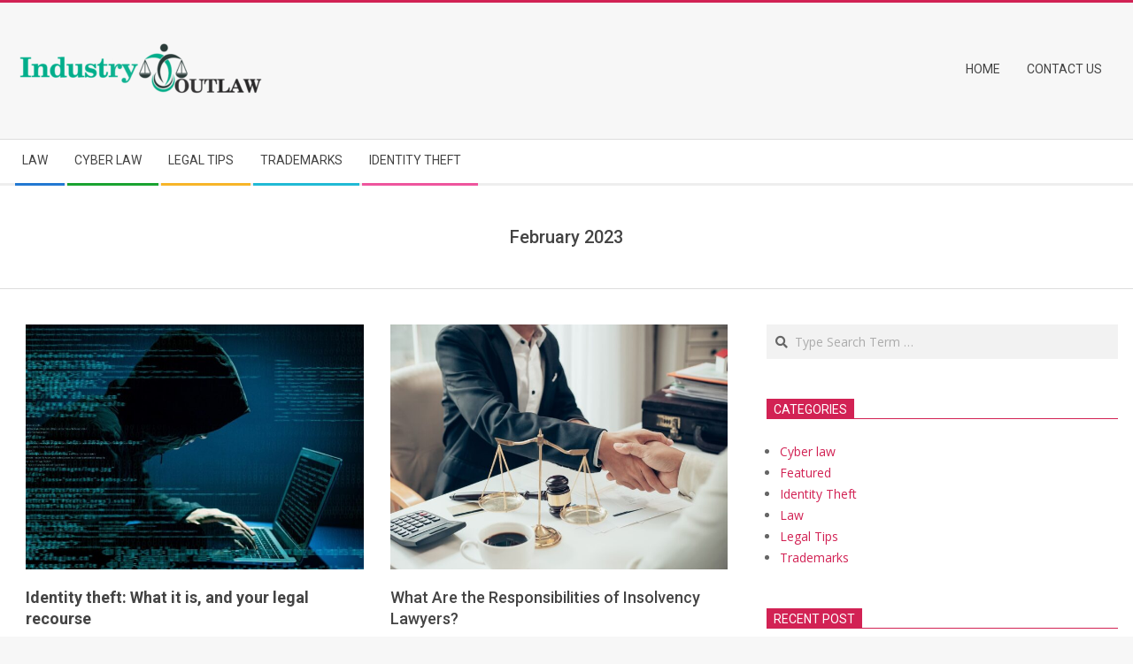

--- FILE ---
content_type: text/html; charset=UTF-8
request_url: https://industryoutlaw.com/2023/02/
body_size: 14520
content:
<!DOCTYPE html>
<html lang="en-US" class="no-js">

<head>
<meta charset="UTF-8" />
<title>February 2023 &#8211; Industry Outlaw</title>
<meta name='robots' content='max-image-preview:large' />
<meta name="viewport" content="width=device-width, initial-scale=1" />
<meta name="generator" content="Magazine Hoot 1.11.2" />
<link rel='dns-prefetch' href='//fonts.googleapis.com' />
<link rel="alternate" type="application/rss+xml" title="Industry Outlaw &raquo; Feed" href="https://industryoutlaw.com/feed/" />
<link rel="alternate" type="application/rss+xml" title="Industry Outlaw &raquo; Comments Feed" href="https://industryoutlaw.com/comments/feed/" />
<link rel="pingback" href="https://industryoutlaw.com/xmlrpc.php" />
<link rel="profile" href="http://gmpg.org/xfn/11" />
<link rel="preload" href="https://industryoutlaw.com/wp-content/themes/magazine-hoot/hybrid/extend/css/webfonts/fa-solid-900.woff2" as="font" crossorigin="anonymous">
<link rel="preload" href="https://industryoutlaw.com/wp-content/themes/magazine-hoot/hybrid/extend/css/webfonts/fa-regular-400.woff2" as="font" crossorigin="anonymous">
<link rel="preload" href="https://industryoutlaw.com/wp-content/themes/magazine-hoot/hybrid/extend/css/webfonts/fa-brands-400.woff2" as="font" crossorigin="anonymous">
<style id='wp-img-auto-sizes-contain-inline-css'>
img:is([sizes=auto i],[sizes^="auto," i]){contain-intrinsic-size:3000px 1500px}
/*# sourceURL=wp-img-auto-sizes-contain-inline-css */
</style>
<style id='wp-emoji-styles-inline-css'>

	img.wp-smiley, img.emoji {
		display: inline !important;
		border: none !important;
		box-shadow: none !important;
		height: 1em !important;
		width: 1em !important;
		margin: 0 0.07em !important;
		vertical-align: -0.1em !important;
		background: none !important;
		padding: 0 !important;
	}
/*# sourceURL=wp-emoji-styles-inline-css */
</style>
<style id='wp-block-library-inline-css'>
:root{--wp-block-synced-color:#7a00df;--wp-block-synced-color--rgb:122,0,223;--wp-bound-block-color:var(--wp-block-synced-color);--wp-editor-canvas-background:#ddd;--wp-admin-theme-color:#007cba;--wp-admin-theme-color--rgb:0,124,186;--wp-admin-theme-color-darker-10:#006ba1;--wp-admin-theme-color-darker-10--rgb:0,107,160.5;--wp-admin-theme-color-darker-20:#005a87;--wp-admin-theme-color-darker-20--rgb:0,90,135;--wp-admin-border-width-focus:2px}@media (min-resolution:192dpi){:root{--wp-admin-border-width-focus:1.5px}}.wp-element-button{cursor:pointer}:root .has-very-light-gray-background-color{background-color:#eee}:root .has-very-dark-gray-background-color{background-color:#313131}:root .has-very-light-gray-color{color:#eee}:root .has-very-dark-gray-color{color:#313131}:root .has-vivid-green-cyan-to-vivid-cyan-blue-gradient-background{background:linear-gradient(135deg,#00d084,#0693e3)}:root .has-purple-crush-gradient-background{background:linear-gradient(135deg,#34e2e4,#4721fb 50%,#ab1dfe)}:root .has-hazy-dawn-gradient-background{background:linear-gradient(135deg,#faaca8,#dad0ec)}:root .has-subdued-olive-gradient-background{background:linear-gradient(135deg,#fafae1,#67a671)}:root .has-atomic-cream-gradient-background{background:linear-gradient(135deg,#fdd79a,#004a59)}:root .has-nightshade-gradient-background{background:linear-gradient(135deg,#330968,#31cdcf)}:root .has-midnight-gradient-background{background:linear-gradient(135deg,#020381,#2874fc)}:root{--wp--preset--font-size--normal:16px;--wp--preset--font-size--huge:42px}.has-regular-font-size{font-size:1em}.has-larger-font-size{font-size:2.625em}.has-normal-font-size{font-size:var(--wp--preset--font-size--normal)}.has-huge-font-size{font-size:var(--wp--preset--font-size--huge)}.has-text-align-center{text-align:center}.has-text-align-left{text-align:left}.has-text-align-right{text-align:right}.has-fit-text{white-space:nowrap!important}#end-resizable-editor-section{display:none}.aligncenter{clear:both}.items-justified-left{justify-content:flex-start}.items-justified-center{justify-content:center}.items-justified-right{justify-content:flex-end}.items-justified-space-between{justify-content:space-between}.screen-reader-text{border:0;clip-path:inset(50%);height:1px;margin:-1px;overflow:hidden;padding:0;position:absolute;width:1px;word-wrap:normal!important}.screen-reader-text:focus{background-color:#ddd;clip-path:none;color:#444;display:block;font-size:1em;height:auto;left:5px;line-height:normal;padding:15px 23px 14px;text-decoration:none;top:5px;width:auto;z-index:100000}html :where(.has-border-color){border-style:solid}html :where([style*=border-top-color]){border-top-style:solid}html :where([style*=border-right-color]){border-right-style:solid}html :where([style*=border-bottom-color]){border-bottom-style:solid}html :where([style*=border-left-color]){border-left-style:solid}html :where([style*=border-width]){border-style:solid}html :where([style*=border-top-width]){border-top-style:solid}html :where([style*=border-right-width]){border-right-style:solid}html :where([style*=border-bottom-width]){border-bottom-style:solid}html :where([style*=border-left-width]){border-left-style:solid}html :where(img[class*=wp-image-]){height:auto;max-width:100%}:where(figure){margin:0 0 1em}html :where(.is-position-sticky){--wp-admin--admin-bar--position-offset:var(--wp-admin--admin-bar--height,0px)}@media screen and (max-width:600px){html :where(.is-position-sticky){--wp-admin--admin-bar--position-offset:0px}}

/*# sourceURL=wp-block-library-inline-css */
</style><style id='wp-block-paragraph-inline-css'>
.is-small-text{font-size:.875em}.is-regular-text{font-size:1em}.is-large-text{font-size:2.25em}.is-larger-text{font-size:3em}.has-drop-cap:not(:focus):first-letter{float:left;font-size:8.4em;font-style:normal;font-weight:100;line-height:.68;margin:.05em .1em 0 0;text-transform:uppercase}body.rtl .has-drop-cap:not(:focus):first-letter{float:none;margin-left:.1em}p.has-drop-cap.has-background{overflow:hidden}:root :where(p.has-background){padding:1.25em 2.375em}:where(p.has-text-color:not(.has-link-color)) a{color:inherit}p.has-text-align-left[style*="writing-mode:vertical-lr"],p.has-text-align-right[style*="writing-mode:vertical-rl"]{rotate:180deg}
/*# sourceURL=https://industryoutlaw.com/wp-includes/blocks/paragraph/style.min.css */
</style>
<style id='global-styles-inline-css'>
:root{--wp--preset--aspect-ratio--square: 1;--wp--preset--aspect-ratio--4-3: 4/3;--wp--preset--aspect-ratio--3-4: 3/4;--wp--preset--aspect-ratio--3-2: 3/2;--wp--preset--aspect-ratio--2-3: 2/3;--wp--preset--aspect-ratio--16-9: 16/9;--wp--preset--aspect-ratio--9-16: 9/16;--wp--preset--color--black: #000000;--wp--preset--color--cyan-bluish-gray: #abb8c3;--wp--preset--color--white: #ffffff;--wp--preset--color--pale-pink: #f78da7;--wp--preset--color--vivid-red: #cf2e2e;--wp--preset--color--luminous-vivid-orange: #ff6900;--wp--preset--color--luminous-vivid-amber: #fcb900;--wp--preset--color--light-green-cyan: #7bdcb5;--wp--preset--color--vivid-green-cyan: #00d084;--wp--preset--color--pale-cyan-blue: #8ed1fc;--wp--preset--color--vivid-cyan-blue: #0693e3;--wp--preset--color--vivid-purple: #9b51e0;--wp--preset--color--accent: #d22254;--wp--preset--color--accent-font: #ffffff;--wp--preset--gradient--vivid-cyan-blue-to-vivid-purple: linear-gradient(135deg,rgb(6,147,227) 0%,rgb(155,81,224) 100%);--wp--preset--gradient--light-green-cyan-to-vivid-green-cyan: linear-gradient(135deg,rgb(122,220,180) 0%,rgb(0,208,130) 100%);--wp--preset--gradient--luminous-vivid-amber-to-luminous-vivid-orange: linear-gradient(135deg,rgb(252,185,0) 0%,rgb(255,105,0) 100%);--wp--preset--gradient--luminous-vivid-orange-to-vivid-red: linear-gradient(135deg,rgb(255,105,0) 0%,rgb(207,46,46) 100%);--wp--preset--gradient--very-light-gray-to-cyan-bluish-gray: linear-gradient(135deg,rgb(238,238,238) 0%,rgb(169,184,195) 100%);--wp--preset--gradient--cool-to-warm-spectrum: linear-gradient(135deg,rgb(74,234,220) 0%,rgb(151,120,209) 20%,rgb(207,42,186) 40%,rgb(238,44,130) 60%,rgb(251,105,98) 80%,rgb(254,248,76) 100%);--wp--preset--gradient--blush-light-purple: linear-gradient(135deg,rgb(255,206,236) 0%,rgb(152,150,240) 100%);--wp--preset--gradient--blush-bordeaux: linear-gradient(135deg,rgb(254,205,165) 0%,rgb(254,45,45) 50%,rgb(107,0,62) 100%);--wp--preset--gradient--luminous-dusk: linear-gradient(135deg,rgb(255,203,112) 0%,rgb(199,81,192) 50%,rgb(65,88,208) 100%);--wp--preset--gradient--pale-ocean: linear-gradient(135deg,rgb(255,245,203) 0%,rgb(182,227,212) 50%,rgb(51,167,181) 100%);--wp--preset--gradient--electric-grass: linear-gradient(135deg,rgb(202,248,128) 0%,rgb(113,206,126) 100%);--wp--preset--gradient--midnight: linear-gradient(135deg,rgb(2,3,129) 0%,rgb(40,116,252) 100%);--wp--preset--font-size--small: 13px;--wp--preset--font-size--medium: 20px;--wp--preset--font-size--large: 36px;--wp--preset--font-size--x-large: 42px;--wp--preset--spacing--20: 0.44rem;--wp--preset--spacing--30: 0.67rem;--wp--preset--spacing--40: 1rem;--wp--preset--spacing--50: 1.5rem;--wp--preset--spacing--60: 2.25rem;--wp--preset--spacing--70: 3.38rem;--wp--preset--spacing--80: 5.06rem;--wp--preset--shadow--natural: 6px 6px 9px rgba(0, 0, 0, 0.2);--wp--preset--shadow--deep: 12px 12px 50px rgba(0, 0, 0, 0.4);--wp--preset--shadow--sharp: 6px 6px 0px rgba(0, 0, 0, 0.2);--wp--preset--shadow--outlined: 6px 6px 0px -3px rgb(255, 255, 255), 6px 6px rgb(0, 0, 0);--wp--preset--shadow--crisp: 6px 6px 0px rgb(0, 0, 0);}:where(.is-layout-flex){gap: 0.5em;}:where(.is-layout-grid){gap: 0.5em;}body .is-layout-flex{display: flex;}.is-layout-flex{flex-wrap: wrap;align-items: center;}.is-layout-flex > :is(*, div){margin: 0;}body .is-layout-grid{display: grid;}.is-layout-grid > :is(*, div){margin: 0;}:where(.wp-block-columns.is-layout-flex){gap: 2em;}:where(.wp-block-columns.is-layout-grid){gap: 2em;}:where(.wp-block-post-template.is-layout-flex){gap: 1.25em;}:where(.wp-block-post-template.is-layout-grid){gap: 1.25em;}.has-black-color{color: var(--wp--preset--color--black) !important;}.has-cyan-bluish-gray-color{color: var(--wp--preset--color--cyan-bluish-gray) !important;}.has-white-color{color: var(--wp--preset--color--white) !important;}.has-pale-pink-color{color: var(--wp--preset--color--pale-pink) !important;}.has-vivid-red-color{color: var(--wp--preset--color--vivid-red) !important;}.has-luminous-vivid-orange-color{color: var(--wp--preset--color--luminous-vivid-orange) !important;}.has-luminous-vivid-amber-color{color: var(--wp--preset--color--luminous-vivid-amber) !important;}.has-light-green-cyan-color{color: var(--wp--preset--color--light-green-cyan) !important;}.has-vivid-green-cyan-color{color: var(--wp--preset--color--vivid-green-cyan) !important;}.has-pale-cyan-blue-color{color: var(--wp--preset--color--pale-cyan-blue) !important;}.has-vivid-cyan-blue-color{color: var(--wp--preset--color--vivid-cyan-blue) !important;}.has-vivid-purple-color{color: var(--wp--preset--color--vivid-purple) !important;}.has-black-background-color{background-color: var(--wp--preset--color--black) !important;}.has-cyan-bluish-gray-background-color{background-color: var(--wp--preset--color--cyan-bluish-gray) !important;}.has-white-background-color{background-color: var(--wp--preset--color--white) !important;}.has-pale-pink-background-color{background-color: var(--wp--preset--color--pale-pink) !important;}.has-vivid-red-background-color{background-color: var(--wp--preset--color--vivid-red) !important;}.has-luminous-vivid-orange-background-color{background-color: var(--wp--preset--color--luminous-vivid-orange) !important;}.has-luminous-vivid-amber-background-color{background-color: var(--wp--preset--color--luminous-vivid-amber) !important;}.has-light-green-cyan-background-color{background-color: var(--wp--preset--color--light-green-cyan) !important;}.has-vivid-green-cyan-background-color{background-color: var(--wp--preset--color--vivid-green-cyan) !important;}.has-pale-cyan-blue-background-color{background-color: var(--wp--preset--color--pale-cyan-blue) !important;}.has-vivid-cyan-blue-background-color{background-color: var(--wp--preset--color--vivid-cyan-blue) !important;}.has-vivid-purple-background-color{background-color: var(--wp--preset--color--vivid-purple) !important;}.has-black-border-color{border-color: var(--wp--preset--color--black) !important;}.has-cyan-bluish-gray-border-color{border-color: var(--wp--preset--color--cyan-bluish-gray) !important;}.has-white-border-color{border-color: var(--wp--preset--color--white) !important;}.has-pale-pink-border-color{border-color: var(--wp--preset--color--pale-pink) !important;}.has-vivid-red-border-color{border-color: var(--wp--preset--color--vivid-red) !important;}.has-luminous-vivid-orange-border-color{border-color: var(--wp--preset--color--luminous-vivid-orange) !important;}.has-luminous-vivid-amber-border-color{border-color: var(--wp--preset--color--luminous-vivid-amber) !important;}.has-light-green-cyan-border-color{border-color: var(--wp--preset--color--light-green-cyan) !important;}.has-vivid-green-cyan-border-color{border-color: var(--wp--preset--color--vivid-green-cyan) !important;}.has-pale-cyan-blue-border-color{border-color: var(--wp--preset--color--pale-cyan-blue) !important;}.has-vivid-cyan-blue-border-color{border-color: var(--wp--preset--color--vivid-cyan-blue) !important;}.has-vivid-purple-border-color{border-color: var(--wp--preset--color--vivid-purple) !important;}.has-vivid-cyan-blue-to-vivid-purple-gradient-background{background: var(--wp--preset--gradient--vivid-cyan-blue-to-vivid-purple) !important;}.has-light-green-cyan-to-vivid-green-cyan-gradient-background{background: var(--wp--preset--gradient--light-green-cyan-to-vivid-green-cyan) !important;}.has-luminous-vivid-amber-to-luminous-vivid-orange-gradient-background{background: var(--wp--preset--gradient--luminous-vivid-amber-to-luminous-vivid-orange) !important;}.has-luminous-vivid-orange-to-vivid-red-gradient-background{background: var(--wp--preset--gradient--luminous-vivid-orange-to-vivid-red) !important;}.has-very-light-gray-to-cyan-bluish-gray-gradient-background{background: var(--wp--preset--gradient--very-light-gray-to-cyan-bluish-gray) !important;}.has-cool-to-warm-spectrum-gradient-background{background: var(--wp--preset--gradient--cool-to-warm-spectrum) !important;}.has-blush-light-purple-gradient-background{background: var(--wp--preset--gradient--blush-light-purple) !important;}.has-blush-bordeaux-gradient-background{background: var(--wp--preset--gradient--blush-bordeaux) !important;}.has-luminous-dusk-gradient-background{background: var(--wp--preset--gradient--luminous-dusk) !important;}.has-pale-ocean-gradient-background{background: var(--wp--preset--gradient--pale-ocean) !important;}.has-electric-grass-gradient-background{background: var(--wp--preset--gradient--electric-grass) !important;}.has-midnight-gradient-background{background: var(--wp--preset--gradient--midnight) !important;}.has-small-font-size{font-size: var(--wp--preset--font-size--small) !important;}.has-medium-font-size{font-size: var(--wp--preset--font-size--medium) !important;}.has-large-font-size{font-size: var(--wp--preset--font-size--large) !important;}.has-x-large-font-size{font-size: var(--wp--preset--font-size--x-large) !important;}
/*# sourceURL=global-styles-inline-css */
</style>

<style id='classic-theme-styles-inline-css'>
/*! This file is auto-generated */
.wp-block-button__link{color:#fff;background-color:#32373c;border-radius:9999px;box-shadow:none;text-decoration:none;padding:calc(.667em + 2px) calc(1.333em + 2px);font-size:1.125em}.wp-block-file__button{background:#32373c;color:#fff;text-decoration:none}
/*# sourceURL=/wp-includes/css/classic-themes.min.css */
</style>
<link rel='stylesheet' id='maghoot-google-fonts-css' href='https://fonts.googleapis.com/css2?family=Roboto:ital,wght@0,400;0,500;0,700&#038;family=Oswald:ital,wght@0,400&#038;family=Open%20Sans:ital,wght@0,300;0,400;0,500;0,600;0,700;0,800;1,400;1,700&#038;display=swap' media='all' />
<link rel='stylesheet' id='hybrid-gallery-css' href='https://industryoutlaw.com/wp-content/themes/magazine-hoot/hybrid/css/gallery.min.css?ver=4.0.0' media='all' />
<link rel='stylesheet' id='font-awesome-css' href='https://industryoutlaw.com/wp-content/themes/magazine-hoot/hybrid/extend/css/font-awesome.css?ver=5.15.4' media='all' />
<link rel='stylesheet' id='hybridextend-style-css' href='https://industryoutlaw.com/wp-content/themes/magazine-hoot/style.css?ver=1.11.2' media='all' />
<link rel='stylesheet' id='maghoot-wpblocks-css' href='https://industryoutlaw.com/wp-content/themes/magazine-hoot/include/blocks/wpblocks.css?ver=1.11.2' media='all' />
<style id='maghoot-wpblocks-inline-css'>
.hgrid {
	max-width: 1380px;
} 
a,.widget .view-all a:hover {
	color: #d22254;
} 
a:hover {
	color: #9d193f;
} 
.accent-typo,.cat-label {
	background: #d22254;
	color: #ffffff;
} 
.cat-typo-3 {
	background: #2279d2;
	color: #ffffff;
	border-color: #2279d2;
} 
.cat-typo-1 {
	background: #1aa331;
	color: #ffffff;
	border-color: #1aa331;
} 
.cat-typo-6 {
	background: #f7b528;
	color: #ffffff;
	border-color: #f7b528;
} 
.cat-typo-2 {
	background: #21bad5;
	color: #ffffff;
	border-color: #21bad5;
} 
.cat-typo-4 {
	background: #ee559d;
	color: #ffffff;
	border-color: #ee559d;
} 
.cat-typo-5 {
	background: #bcba08;
	color: #ffffff;
	border-color: #bcba08;
} 
.invert-typo {
	color: #ffffff;
} 
.enforce-typo {
	background: #ffffff;
} 
body.wordpress input[type="submit"], body.wordpress #submit, body.wordpress .button,.wc-block-components-button, .woocommerce #respond input#submit.alt, .woocommerce a.button.alt, .woocommerce button.button.alt, .woocommerce input.button.alt {
	background: #d22254;
	color: #ffffff;
} 
body.wordpress input[type="submit"]:hover, body.wordpress #submit:hover, body.wordpress .button:hover, body.wordpress input[type="submit"]:focus, body.wordpress #submit:focus, body.wordpress .button:focus,.wc-block-components-button:hover, .woocommerce #respond input#submit.alt:hover, .woocommerce a.button.alt:hover, .woocommerce button.button.alt:hover, .woocommerce input.button.alt {
	background: #9d193f;
	color: #ffffff;
} 
h1, h2, h3, h4, h5, h6, .title, .titlefont {
	text-transform: none;
} 
body {
	background-color: #f7f7f7;
	border-color: #d22254;
} 
#topbar, #main.main, #header-supplementary,.sub-footer {
	background: #ffffff;
} 
#site-title {
	text-transform: uppercase;
} 
.site-logo-with-icon #site-title i {
	font-size: 50px;
} 
.site-logo-mixed-image img {
	max-width: 200px;
} 
.site-title-line b, .site-title-line em, .site-title-line strong {
	color: #d22254;
} 
.menu-items > li.current-menu-item:not(.nohighlight) > a, .menu-items > li.current-menu-ancestor > a, .menu-items > li:hover > a,.sf-menu ul li:hover > a, .sf-menu ul li.current-menu-ancestor > a, .sf-menu ul li.current-menu-item:not(.nohighlight) > a {
	color: #d22254;
} 
.menu-highlight > li:nth-of-type(1) {
	color: #2279d2;
	border-color: #2279d2;
} 
.menu-highlight > li:nth-of-type(2) {
	color: #1aa331;
	border-color: #1aa331;
} 
.menu-highlight > li:nth-of-type(3) {
	color: #f7b528;
	border-color: #f7b528;
} 
.menu-highlight > li:nth-of-type(4) {
	color: #21bad5;
	border-color: #21bad5;
} 
.menu-highlight > li:nth-of-type(5) {
	color: #ee559d;
	border-color: #ee559d;
} 
.entry-footer .entry-byline {
	color: #d22254;
} 
.more-link {
	border-color: #d22254;
	color: #d22254;
} 
.more-link a {
	background: #d22254;
	color: #ffffff;
} 
.more-link a:hover {
	background: #9d193f;
	color: #ffffff;
} 
.lSSlideOuter .lSPager.lSpg > li:hover a, .lSSlideOuter .lSPager.lSpg > li.active a {
	background-color: #d22254;
} 
.frontpage-area.module-bg-accent {
	background-color: #d22254;
} 
.widget-title > span.accent-typo {
	border-color: #d22254;
} 
.content-block-style3 .content-block-icon {
	background: #ffffff;
} 
.content-block-icon i {
	color: #d22254;
} 
.icon-style-circle, .icon-style-square {
	border-color: #d22254;
} 
.content-block-column .more-link a {
	color: #d22254;
} 
.content-block-column .more-link a:hover {
	color: #ffffff;
} 
#infinite-handle span,.lrm-form a.button, .lrm-form button, .lrm-form button[type=submit], .lrm-form #buddypress input[type=submit], .lrm-form input[type=submit] {
	background: #d22254;
	color: #ffffff;
} 
.woocommerce nav.woocommerce-pagination ul li a:focus, .woocommerce nav.woocommerce-pagination ul li a:hover {
	color: #9d193f;
} 
:root .has-accent-color,.is-style-outline>.wp-block-button__link:not(.has-text-color), .wp-block-button__link.is-style-outline:not(.has-text-color) {
	color: #d22254;
} 
:root .has-accent-background-color,.wp-block-button__link,.wp-block-button__link:hover,.wp-block-search__button,.wp-block-search__button:hover, .wp-block-file__button,.wp-block-file__button:hover {
	background: #d22254;
} 
:root .has-accent-font-color,.wp-block-button__link,.wp-block-button__link:hover,.wp-block-search__button,.wp-block-search__button:hover, .wp-block-file__button,.wp-block-file__button:hover {
	color: #ffffff;
} 
:root .has-accent-font-background-color {
	background: #ffffff;
}
/*# sourceURL=maghoot-wpblocks-inline-css */
</style>
<script src="https://industryoutlaw.com/wp-includes/js/jquery/jquery.min.js?ver=3.7.1" id="jquery-core-js"></script>
<script src="https://industryoutlaw.com/wp-includes/js/jquery/jquery-migrate.min.js?ver=3.4.1" id="jquery-migrate-js"></script>
<script src="https://industryoutlaw.com/wp-content/themes/magazine-hoot/js/modernizr.custom.js?ver=2.8.3" id="maghoot-modernizr-js"></script>
<link rel="https://api.w.org/" href="https://industryoutlaw.com/wp-json/" /><link rel="EditURI" type="application/rsd+xml" title="RSD" href="https://industryoutlaw.com/xmlrpc.php?rsd" />
<meta name="generator" content="WordPress 6.9" />
<link rel="icon" href="https://industryoutlaw.com/wp-content/uploads/2021/09/cropped-industry-outlaw-F-32x32.png" sizes="32x32" />
<link rel="icon" href="https://industryoutlaw.com/wp-content/uploads/2021/09/cropped-industry-outlaw-F-192x192.png" sizes="192x192" />
<link rel="apple-touch-icon" href="https://industryoutlaw.com/wp-content/uploads/2021/09/cropped-industry-outlaw-F-180x180.png" />
<meta name="msapplication-TileImage" content="https://industryoutlaw.com/wp-content/uploads/2021/09/cropped-industry-outlaw-F-270x270.png" />
</head>

<body class="wordpress ltr en en-us parent-theme y2026 m01 d19 h09 monday logged-out wp-custom-logo plural archive date month magazine-hoot" dir="ltr" itemscope="itemscope" itemtype="https://schema.org/Blog">

	
	<a href="#main" class="screen-reader-text">Skip to content</a>

	
	<div id="page-wrapper" class=" site-stretch page-wrapper sitewrap-wide-right sidebarsN sidebars1 maghoot-cf7-style maghoot-mapp-style maghoot-jetpack-style">

		
		<header id="header" class="site-header header-layout-primary-menu header-layout-secondary-bottom tablemenu" role="banner" itemscope="itemscope" itemtype="https://schema.org/WPHeader">

			
			<div id="header-primary" class=" header-part header-primary-menu">
				<div class="hgrid">
					<div class="table hgrid-span-12">
							<div id="branding" class="site-branding branding table-cell-mid">
		<div id="site-logo" class="site-logo-image">
			<div id="site-logo-image" ><div id="site-title" class="site-title" itemprop="headline"><a href="https://industryoutlaw.com/" class="custom-logo-link" rel="home"><img width="284" height="84" src="https://industryoutlaw.com/wp-content/uploads/2021/09/cropped-industry-outlaw-e1630511212526.png" class="custom-logo" alt="Industry Outlaw" decoding="async" /></a><div style="clip: rect(1px, 1px, 1px, 1px); clip-path: inset(50%); height: 1px; width: 1px; margin: -1px; overflow: hidden; position: absolute !important;">Industry Outlaw</div></div></div>		</div>
	</div><!-- #branding -->
	<div id="header-aside" class=" header-aside table-cell-mid  header-aside-menu">	<div class="screen-reader-text">Primary Navigation Menu</div>
	<nav id="menu-primary" class="menu menu-primary nav-menu mobilemenu-fixed mobilesubmenu-click" role="navigation" itemscope="itemscope" itemtype="https://schema.org/SiteNavigationElement">
		<a class="menu-toggle" href="#"><span class="menu-toggle-text">Menu</span><i class="fas fa-bars"></i></a>

		<ul id="menu-primary-items" class="menu-items sf-menu menu"><li id="menu-item-103" class="menu-item menu-item-type-custom menu-item-object-custom menu-item-home menu-item-103"><a href="https://industryoutlaw.com/"><span class="menu-title">Home</span></a></li>
<li id="menu-item-104" class="menu-item menu-item-type-post_type menu-item-object-page menu-item-104"><a href="https://industryoutlaw.com/contact-us/"><span class="menu-title">Contact Us</span></a></li>
</ul>
	</nav><!-- #menu-primary -->
	</div>					</div>
				</div>
			</div>

					<div id="header-supplementary" class=" header-part header-supplementary-bottom header-supplementary-left  menu-side-none">
			<div class="hgrid">
				<div class="hgrid-span-12">
					<div class="menu-nav-box">	<div class="screen-reader-text">Secondary Navigation Menu</div>
	<nav id="menu-secondary" class="menu menu-secondary nav-menu mobilemenu-fixed mobilesubmenu-click" role="navigation" itemscope="itemscope" itemtype="https://schema.org/SiteNavigationElement">
		<a class="menu-toggle" href="#"><span class="menu-toggle-text">Menu</span><i class="fas fa-bars"></i></a>

		<ul id="menu-secondary-items" class="menu-items sf-menu menu menu-highlight"><li id="menu-item-98" class="menu-item menu-item-type-taxonomy menu-item-object-category menu-item-98"><a href="https://industryoutlaw.com/category/law/"><span class="menu-title">Law</span></a></li>
<li id="menu-item-99" class="menu-item menu-item-type-taxonomy menu-item-object-category menu-item-99"><a href="https://industryoutlaw.com/category/cyber-law/"><span class="menu-title">Cyber law</span></a></li>
<li id="menu-item-100" class="menu-item menu-item-type-taxonomy menu-item-object-category menu-item-100"><a href="https://industryoutlaw.com/category/legal-tips/"><span class="menu-title">Legal Tips</span></a></li>
<li id="menu-item-101" class="menu-item menu-item-type-taxonomy menu-item-object-category menu-item-101"><a href="https://industryoutlaw.com/category/trademarks/"><span class="menu-title">Trademarks</span></a></li>
<li id="menu-item-102" class="menu-item menu-item-type-taxonomy menu-item-object-category menu-item-102"><a href="https://industryoutlaw.com/category/identity-theft/"><span class="menu-title">Identity Theft</span></a></li>
</ul>
	</nav><!-- #menu-secondary -->
	</div>				</div>
			</div>
		</div>
		
		</header><!-- #header -->

		
		<div id="main" class=" main">
			

		<div id="loop-meta" class=" loop-meta-wrap pageheader-bg-default">
			<div class="hgrid">

				<div class=" loop-meta archive-header  hgrid-span-12" itemscope="itemscope" itemtype="https://schema.org/WebPageElement">

					
					<h1 class=" loop-title entry-title archive-title" itemprop="headline">February 2023</h1>

					
				</div><!-- .loop-meta -->

			</div>
		</div>

	
<div class="hgrid main-content-grid">

	
	<main id="content" class="content  hgrid-span-8 has-sidebar layout-wide-right " role="main">

		
			<div id="content-wrap">

				<div id="archive-wrap" class="archive-wrap">
<article id="post-490" class="entry author-kim-guffey post-490 post type-post status-publish format-standard has-post-thumbnail category-featured  archive-block archive-block2 hcolumn-1-2" itemscope="itemscope" itemtype="https://schema.org/BlogPosting" itemprop="blogPost">

	<div class="entry-grid hgrid">

		<div itemprop="image" itemscope itemtype="https://schema.org/ImageObject" class="entry-featured-img-wrap"><meta itemprop="url" content="https://industryoutlaw.com/wp-content/uploads/2023/02/image1-2023-02-23T083430.082-690x500.jpg"><meta itemprop="width" content="690"><meta itemprop="height" content="500"><a href="https://industryoutlaw.com/identity-theft-what-it-is-and-your-legal-recourse/" class="entry-featured-img-link"><img width="690" height="500" src="https://industryoutlaw.com/wp-content/uploads/2023/02/image1-2023-02-23T083430.082-690x500.jpg" class="attachment-hoot-large-thumb  entry-content-featured-img entry-grid-featured-img wp-post-image" alt="" itemscope="" decoding="async" fetchpriority="high" itemprop="image" /></a></div>
		<div class="entry-grid-content">

			<header class="entry-header">
				<h2 class="entry-title" itemprop="headline"><a href="https://industryoutlaw.com/identity-theft-what-it-is-and-your-legal-recourse/" rel="bookmark" itemprop="url"><strong>Identity theft: What it is, and your legal recourse</strong></a></h2>			</header><!-- .entry-header -->

			
			<div class="screen-reader-text" itemprop="datePublished" itemtype="https://schema.org/Date">2023-02-23</div>
			<div class="entry-byline"> <div class="entry-byline-block entry-byline-author"> <span class="entry-byline-label">By:</span> <span class="entry-author" itemprop="author" itemscope="itemscope" itemtype="https://schema.org/Person"><a href="https://industryoutlaw.com/author/kim-guffey/" title="Posts by Kim Guffey" rel="author" class="url fn n" itemprop="url"><span itemprop="name">Kim Guffey</span></a></span> </div> <div class="entry-byline-block entry-byline-date"> <span class="entry-byline-label">On:</span> <time class="entry-published updated" datetime="2023-02-23T16:34:47+00:00" itemprop="datePublished" title="Thursday, February 23, 2023, 4:34 pm">February 23, 2023</time> </div> <div class="entry-byline-block entry-byline-cats"> <span class="entry-byline-label">In:</span> <a href="https://industryoutlaw.com/category/featured/" rel="category tag">Featured</a> </div><span class="entry-publisher" itemprop="publisher" itemscope="itemscope" itemtype="https://schema.org/Organization"><meta itemprop="name" content="Industry Outlaw"><span itemprop="logo" itemscope itemtype="https://schema.org/ImageObject"><meta itemprop="url" content="https://industryoutlaw.com/wp-content/uploads/2021/09/cropped-industry-outlaw-e1630511212526.png"><meta itemprop="width" content="284"><meta itemprop="height" content="84"></span></span></div><!-- .entry-byline -->
			<div class="entry-summary" itemprop="description"><p>Identity theft is the highest form of crime in the US. Statistics released in 2021 by the Federal Trade Commission (FTC) show identity theft at the top of the list, with 1,434,695 reported cases, with an increase of 19% since 2020.&nbsp; Identity theft happens when someone’s personal identity is stolen<span class="more-link"><a href="https://industryoutlaw.com/identity-theft-what-it-is-and-your-legal-recourse/">Read More &rarr;</a></span></p>
</div>
		</div><!-- .entry-grid-content -->

	</div><!-- .entry-grid -->

</article><!-- .entry -->
<article id="post-487" class="entry author-admin post-487 post type-post status-publish format-standard has-post-thumbnail category-law  archive-block archive-block2 hcolumn-1-2" itemscope="itemscope" itemtype="https://schema.org/BlogPosting" itemprop="blogPost">

	<div class="entry-grid hgrid">

		<div itemprop="image" itemscope itemtype="https://schema.org/ImageObject" class="entry-featured-img-wrap"><meta itemprop="url" content="https://industryoutlaw.com/wp-content/uploads/2022/07/c-690x500.jpg"><meta itemprop="width" content="690"><meta itemprop="height" content="500"><a href="https://industryoutlaw.com/what-are-the-responsibilities-of-insolvency-lawyers/" class="entry-featured-img-link"><img width="690" height="500" src="https://industryoutlaw.com/wp-content/uploads/2022/07/c-690x500.jpg" class="attachment-hoot-large-thumb  entry-content-featured-img entry-grid-featured-img wp-post-image" alt="" itemscope="" decoding="async" itemprop="image" /></a></div>
		<div class="entry-grid-content">

			<header class="entry-header">
				<h2 class="entry-title" itemprop="headline"><a href="https://industryoutlaw.com/what-are-the-responsibilities-of-insolvency-lawyers/" rel="bookmark" itemprop="url">What Are the Responsibilities of Insolvency Lawyers?</a></h2>			</header><!-- .entry-header -->

			
			<div class="screen-reader-text" itemprop="datePublished" itemtype="https://schema.org/Date">2023-02-22</div>
			<div class="entry-byline"> <div class="entry-byline-block entry-byline-author"> <span class="entry-byline-label">By:</span> <span class="entry-author" itemprop="author" itemscope="itemscope" itemtype="https://schema.org/Person"><a href="https://industryoutlaw.com/author/admin/" title="Posts by Ann" rel="author" class="url fn n" itemprop="url"><span itemprop="name">Ann</span></a></span> </div> <div class="entry-byline-block entry-byline-date"> <span class="entry-byline-label">On:</span> <time class="entry-published updated" datetime="2023-02-22T15:58:48+00:00" itemprop="datePublished" title="Wednesday, February 22, 2023, 3:58 pm">February 22, 2023</time> </div> <div class="entry-byline-block entry-byline-cats"> <span class="entry-byline-label">In:</span> <a href="https://industryoutlaw.com/category/law/" rel="category tag">Law</a> </div><span class="entry-publisher" itemprop="publisher" itemscope="itemscope" itemtype="https://schema.org/Organization"><meta itemprop="name" content="Industry Outlaw"><span itemprop="logo" itemscope itemtype="https://schema.org/ImageObject"><meta itemprop="url" content="https://industryoutlaw.com/wp-content/uploads/2021/09/cropped-industry-outlaw-e1630511212526.png"><meta itemprop="width" content="284"><meta itemprop="height" content="84"></span></span></div><!-- .entry-byline -->
			<div class="entry-summary" itemprop="description"><p>Insolvency lawyers are a sort of attorney that specialises in bankruptcy and other financial reorganisations. They assist firms and people with debt restructuring who are experiencing financial issues. Insolvency attorneys assist their clients in negotiating with creditors, establishing payment arrangements, and filing for bankruptcy. In addition, they advise their customers<span class="more-link"><a href="https://industryoutlaw.com/what-are-the-responsibilities-of-insolvency-lawyers/">Read More &rarr;</a></span></p>
</div>
		</div><!-- .entry-grid-content -->

	</div><!-- .entry-grid -->

</article><!-- .entry -->
<article id="post-483" class="entry author-kim-guffey post-483 post type-post status-publish format-standard has-post-thumbnail category-law  archive-block archive-block2 hcolumn-1-2" itemscope="itemscope" itemtype="https://schema.org/BlogPosting" itemprop="blogPost">

	<div class="entry-grid hgrid">

		<div itemprop="image" itemscope itemtype="https://schema.org/ImageObject" class="entry-featured-img-wrap"><meta itemprop="url" content="https://industryoutlaw.com/wp-content/uploads/2023/02/construction-worker-690x500.jpg"><meta itemprop="width" content="690"><meta itemprop="height" content="500"><a href="https://industryoutlaw.com/your-guide-to-construction-accident-lawyers-in-new-york-city/" class="entry-featured-img-link"><img width="690" height="500" src="https://industryoutlaw.com/wp-content/uploads/2023/02/construction-worker-690x500.jpg" class="attachment-hoot-large-thumb  entry-content-featured-img entry-grid-featured-img wp-post-image" alt="" itemscope="" decoding="async" itemprop="image" /></a></div>
		<div class="entry-grid-content">

			<header class="entry-header">
				<h2 class="entry-title" itemprop="headline"><a href="https://industryoutlaw.com/your-guide-to-construction-accident-lawyers-in-new-york-city/" rel="bookmark" itemprop="url">Your Guide to Construction Accident Lawyers in New York City</a></h2>			</header><!-- .entry-header -->

			
			<div class="screen-reader-text" itemprop="datePublished" itemtype="https://schema.org/Date">2023-02-18</div>
			<div class="entry-byline"> <div class="entry-byline-block entry-byline-author"> <span class="entry-byline-label">By:</span> <span class="entry-author" itemprop="author" itemscope="itemscope" itemtype="https://schema.org/Person"><a href="https://industryoutlaw.com/author/kim-guffey/" title="Posts by Kim Guffey" rel="author" class="url fn n" itemprop="url"><span itemprop="name">Kim Guffey</span></a></span> </div> <div class="entry-byline-block entry-byline-date"> <span class="entry-byline-label">On:</span> <time class="entry-published updated" datetime="2023-02-18T13:52:33+00:00" itemprop="datePublished" title="Saturday, February 18, 2023, 1:52 pm">February 18, 2023</time> </div> <div class="entry-byline-block entry-byline-cats"> <span class="entry-byline-label">In:</span> <a href="https://industryoutlaw.com/category/law/" rel="category tag">Law</a> </div><span class="entry-publisher" itemprop="publisher" itemscope="itemscope" itemtype="https://schema.org/Organization"><meta itemprop="name" content="Industry Outlaw"><span itemprop="logo" itemscope itemtype="https://schema.org/ImageObject"><meta itemprop="url" content="https://industryoutlaw.com/wp-content/uploads/2021/09/cropped-industry-outlaw-e1630511212526.png"><meta itemprop="width" content="284"><meta itemprop="height" content="84"></span></span></div><!-- .entry-byline -->
			<div class="entry-summary" itemprop="description"><p>Construction sites are often busy and complex, with multiple workers and machinery. Unfortunately, accidents can and do happen, even with safety measures. Suppose you or a loved one have been involved in a construction accident in New York City. In that case, it is essential to seek the help of<span class="more-link"><a href="https://industryoutlaw.com/your-guide-to-construction-accident-lawyers-in-new-york-city/">Read More &rarr;</a></span></p>
</div>
		</div><!-- .entry-grid-content -->

	</div><!-- .entry-grid -->

</article><!-- .entry -->
<article id="post-476" class="entry author-carol-swink post-476 post type-post status-publish format-standard has-post-thumbnail category-law  archive-block archive-block2 hcolumn-1-2" itemscope="itemscope" itemtype="https://schema.org/BlogPosting" itemprop="blogPost">

	<div class="entry-grid hgrid">

		<div itemprop="image" itemscope itemtype="https://schema.org/ImageObject" class="entry-featured-img-wrap"><meta itemprop="url" content="https://industryoutlaw.com/wp-content/uploads/2023/02/You-Should-Be-Aware-Of-THIS-Regarding-Spousal-Support-And-Alimony-690x500.jpg"><meta itemprop="width" content="690"><meta itemprop="height" content="500"><a href="https://industryoutlaw.com/you-should-be-aware-of-this-regarding-spousal-support-and-alimony/" class="entry-featured-img-link"><img width="690" height="500" src="https://industryoutlaw.com/wp-content/uploads/2023/02/You-Should-Be-Aware-Of-THIS-Regarding-Spousal-Support-And-Alimony-690x500.jpg" class="attachment-hoot-large-thumb  entry-content-featured-img entry-grid-featured-img wp-post-image" alt="" itemscope="" decoding="async" loading="lazy" itemprop="image" /></a></div>
		<div class="entry-grid-content">

			<header class="entry-header">
				<h2 class="entry-title" itemprop="headline"><a href="https://industryoutlaw.com/you-should-be-aware-of-this-regarding-spousal-support-and-alimony/" rel="bookmark" itemprop="url">You Should Be Aware Of THIS Regarding Spousal Support And Alimony!</a></h2>			</header><!-- .entry-header -->

			
			<div class="screen-reader-text" itemprop="datePublished" itemtype="https://schema.org/Date">2023-02-09</div>
			<div class="entry-byline"> <div class="entry-byline-block entry-byline-author"> <span class="entry-byline-label">By:</span> <span class="entry-author" itemprop="author" itemscope="itemscope" itemtype="https://schema.org/Person"><a href="https://industryoutlaw.com/author/carol-swink/" title="Posts by Carol Swink" rel="author" class="url fn n" itemprop="url"><span itemprop="name">Carol Swink</span></a></span> </div> <div class="entry-byline-block entry-byline-date"> <span class="entry-byline-label">On:</span> <time class="entry-published updated" datetime="2023-02-09T08:15:59+00:00" itemprop="datePublished" title="Thursday, February 9, 2023, 8:15 am">February 9, 2023</time> </div> <div class="entry-byline-block entry-byline-cats"> <span class="entry-byline-label">In:</span> <a href="https://industryoutlaw.com/category/law/" rel="category tag">Law</a> </div><span class="entry-publisher" itemprop="publisher" itemscope="itemscope" itemtype="https://schema.org/Organization"><meta itemprop="name" content="Industry Outlaw"><span itemprop="logo" itemscope itemtype="https://schema.org/ImageObject"><meta itemprop="url" content="https://industryoutlaw.com/wp-content/uploads/2021/09/cropped-industry-outlaw-e1630511212526.png"><meta itemprop="width" content="284"><meta itemprop="height" content="84"></span></span></div><!-- .entry-byline -->
			<div class="entry-summary" itemprop="description"><p>Spousal support &amp; alimony spark a lot of confusion! While this term is widely used, not many people know its exact meaning. When a married couple gets divorced, alimony is awarded to one of the former spouses based on the agreement between the couple or a decision taken by the<span class="more-link"><a href="https://industryoutlaw.com/you-should-be-aware-of-this-regarding-spousal-support-and-alimony/">Read More &rarr;</a></span></p>
</div>
		</div><!-- .entry-grid-content -->

	</div><!-- .entry-grid -->

</article><!-- .entry -->
<article id="post-473" class="entry author-mittie-vierra post-473 post type-post status-publish format-standard has-post-thumbnail category-law  archive-block archive-block2 hcolumn-1-2" itemscope="itemscope" itemtype="https://schema.org/BlogPosting" itemprop="blogPost">

	<div class="entry-grid hgrid">

		<div itemprop="image" itemscope itemtype="https://schema.org/ImageObject" class="entry-featured-img-wrap"><meta itemprop="url" content="https://industryoutlaw.com/wp-content/uploads/2023/02/Tips-For-Hiring-Real-Estate-Law-Attorney-690x500.jpg"><meta itemprop="width" content="690"><meta itemprop="height" content="500"><a href="https://industryoutlaw.com/tips-for-hiring-real-estate-law-attorney/" class="entry-featured-img-link"><img width="690" height="500" src="https://industryoutlaw.com/wp-content/uploads/2023/02/Tips-For-Hiring-Real-Estate-Law-Attorney-690x500.jpg" class="attachment-hoot-large-thumb  entry-content-featured-img entry-grid-featured-img wp-post-image" alt="" itemscope="" decoding="async" loading="lazy" itemprop="image" /></a></div>
		<div class="entry-grid-content">

			<header class="entry-header">
				<h2 class="entry-title" itemprop="headline"><a href="https://industryoutlaw.com/tips-for-hiring-real-estate-law-attorney/" rel="bookmark" itemprop="url">Tips For Hiring Real Estate Law Attorney </a></h2>			</header><!-- .entry-header -->

			
			<div class="screen-reader-text" itemprop="datePublished" itemtype="https://schema.org/Date">2023-02-09</div>
			<div class="entry-byline"> <div class="entry-byline-block entry-byline-author"> <span class="entry-byline-label">By:</span> <span class="entry-author" itemprop="author" itemscope="itemscope" itemtype="https://schema.org/Person"><a href="https://industryoutlaw.com/author/mittie-vierra/" title="Posts by Mittie Vierra" rel="author" class="url fn n" itemprop="url"><span itemprop="name">Mittie Vierra</span></a></span> </div> <div class="entry-byline-block entry-byline-date"> <span class="entry-byline-label">On:</span> <time class="entry-published updated" datetime="2023-02-09T03:36:55+00:00" itemprop="datePublished" title="Thursday, February 9, 2023, 3:36 am">February 9, 2023</time> </div> <div class="entry-byline-block entry-byline-cats"> <span class="entry-byline-label">In:</span> <a href="https://industryoutlaw.com/category/law/" rel="category tag">Law</a> </div><span class="entry-publisher" itemprop="publisher" itemscope="itemscope" itemtype="https://schema.org/Organization"><meta itemprop="name" content="Industry Outlaw"><span itemprop="logo" itemscope itemtype="https://schema.org/ImageObject"><meta itemprop="url" content="https://industryoutlaw.com/wp-content/uploads/2021/09/cropped-industry-outlaw-e1630511212526.png"><meta itemprop="width" content="284"><meta itemprop="height" content="84"></span></span></div><!-- .entry-byline -->
			<div class="entry-summary" itemprop="description"><p>Just like hiring a Criminal Defense Attorney while you are going through a criminal case, it is essential for you to hire a real estate lawyer when you are buying a new property. Buying a home is one of the most significant investments that you would ever make in your<span class="more-link"><a href="https://industryoutlaw.com/tips-for-hiring-real-estate-law-attorney/">Read More &rarr;</a></span></p>
</div>
		</div><!-- .entry-grid-content -->

	</div><!-- .entry-grid -->

</article><!-- .entry -->
<article id="post-480" class="entry author-admin post-480 post type-post status-publish format-standard has-post-thumbnail category-law  archive-block archive-block2 hcolumn-1-2" itemscope="itemscope" itemtype="https://schema.org/BlogPosting" itemprop="blogPost">

	<div class="entry-grid hgrid">

		<div itemprop="image" itemscope itemtype="https://schema.org/ImageObject" class="entry-featured-img-wrap"><meta itemprop="url" content="https://industryoutlaw.com/wp-content/uploads/2023/02/In-What-Ways-Does-A-Criminal-Lawyer-Become-Helpful-690x500.jpg"><meta itemprop="width" content="690"><meta itemprop="height" content="500"><a href="https://industryoutlaw.com/in-what-ways-does-a-criminal-lawyer-become-helpful/" class="entry-featured-img-link"><img width="690" height="500" src="https://industryoutlaw.com/wp-content/uploads/2023/02/In-What-Ways-Does-A-Criminal-Lawyer-Become-Helpful-690x500.jpg" class="attachment-hoot-large-thumb  entry-content-featured-img entry-grid-featured-img wp-post-image" alt="" itemscope="" decoding="async" loading="lazy" itemprop="image" /></a></div>
		<div class="entry-grid-content">

			<header class="entry-header">
				<h2 class="entry-title" itemprop="headline"><a href="https://industryoutlaw.com/in-what-ways-does-a-criminal-lawyer-become-helpful/" rel="bookmark" itemprop="url">In What Ways Does A Criminal Lawyer Become Helpful</a></h2>			</header><!-- .entry-header -->

			
			<div class="screen-reader-text" itemprop="datePublished" itemtype="https://schema.org/Date">2023-02-05</div>
			<div class="entry-byline"> <div class="entry-byline-block entry-byline-author"> <span class="entry-byline-label">By:</span> <span class="entry-author" itemprop="author" itemscope="itemscope" itemtype="https://schema.org/Person"><a href="https://industryoutlaw.com/author/admin/" title="Posts by Ann" rel="author" class="url fn n" itemprop="url"><span itemprop="name">Ann</span></a></span> </div> <div class="entry-byline-block entry-byline-date"> <span class="entry-byline-label">On:</span> <time class="entry-published updated" datetime="2023-02-05T13:39:12+00:00" itemprop="datePublished" title="Sunday, February 5, 2023, 1:39 pm">February 5, 2023</time> </div> <div class="entry-byline-block entry-byline-cats"> <span class="entry-byline-label">In:</span> <a href="https://industryoutlaw.com/category/law/" rel="category tag">Law</a> </div><span class="entry-publisher" itemprop="publisher" itemscope="itemscope" itemtype="https://schema.org/Organization"><meta itemprop="name" content="Industry Outlaw"><span itemprop="logo" itemscope itemtype="https://schema.org/ImageObject"><meta itemprop="url" content="https://industryoutlaw.com/wp-content/uploads/2021/09/cropped-industry-outlaw-e1630511212526.png"><meta itemprop="width" content="284"><meta itemprop="height" content="84"></span></span></div><!-- .entry-byline -->
			<div class="entry-summary" itemprop="description"><p>There are numerous rules that a criminal defense lawyer fulfills. Their sole responsibility is to defend the person who might be in charge of crimes. These lawyers are known to speak well on the client&#8217;s behalf. Cases That The Defense Lawyer Handles If any crime occurs, the court might contact<span class="more-link"><a href="https://industryoutlaw.com/in-what-ways-does-a-criminal-lawyer-become-helpful/">Read More &rarr;</a></span></p>
</div>
		</div><!-- .entry-grid-content -->

	</div><!-- .entry-grid -->

</article><!-- .entry --></div>
			</div><!-- #content-wrap -->

			<div class="clearfix"></div>
	<nav class="navigation pagination" aria-label="Posts pagination">
		<h2 class="screen-reader-text">Posts pagination</h2>
		<div class="nav-links"><span aria-current="page" class="page-numbers current">1</span>
<a class="page-numbers" href="https://industryoutlaw.com/2023/02/page/2/">2</a>
<a class="next page-numbers" href="https://industryoutlaw.com/2023/02/page/2/">Next</a></div>
	</nav>
	</main><!-- #content -->

	
	
	<aside id="sidebar-primary" class="sidebar sidebar-primary hgrid-span-4 layout-wide-right " role="complementary" itemscope="itemscope" itemtype="https://schema.org/WPSideBar">

		<section id="search-2" class="widget widget_search"><div class="searchbody"><form method="get" class="searchform" action="https://industryoutlaw.com/" ><label class="screen-reader-text">Search</label><i class="fas fa-search"></i><input type="text" class="searchtext" name="s" placeholder="Type Search Term &hellip;" value="" /><input type="submit" class="submit" name="submit" value="Search" /><span class="js-search-placeholder"></span></form></div><!-- /searchbody --></section><section id="categories-2" class="widget widget_categories"><h3 class="widget-title"><span class="accent-typo">Categories</span></h3>
			<ul>
					<li class="cat-item cat-item-3"><a href="https://industryoutlaw.com/category/cyber-law/">Cyber law</a>
</li>
	<li class="cat-item cat-item-1"><a href="https://industryoutlaw.com/category/featured/">Featured</a>
</li>
	<li class="cat-item cat-item-6"><a href="https://industryoutlaw.com/category/identity-theft/">Identity Theft</a>
</li>
	<li class="cat-item cat-item-2"><a href="https://industryoutlaw.com/category/law/">Law</a>
</li>
	<li class="cat-item cat-item-4"><a href="https://industryoutlaw.com/category/legal-tips/">Legal Tips</a>
</li>
	<li class="cat-item cat-item-5"><a href="https://industryoutlaw.com/category/trademarks/">Trademarks</a>
</li>
			</ul>

			</section><section id="maghoot-posts-list-widget-2" class="widget widget_maghoot-posts-list-widget">
<div class="posts-list-widget posts-list-style1">

	<h3 class="widget-title"><span class="accent-typo">Recent Post</span></h3>
	<div class="posts-list-columns">
		<div class="hcolumn-1-1 posts-list-column-1 hcol-first hcol-last">
			
				<div class="posts-listunit posts-listunit-large posts-listunit-parent posts-imgsize-medium visual-img" data-unitsize="large" data-columns="1">

											<div class="posts-listunit-image posts-listunit-bg" style="background-image:url(https://industryoutlaw.com/wp-content/uploads/2026/01/iStock-2045620685-1024x657-1-695x446.webp);">
							<div class="posts-listunit-cat cat-label cat-typo cat-typo-2"><a href="https://industryoutlaw.com/category/law/">Law</a></div><div class="entry-featured-img-wrap"><a href="https://industryoutlaw.com/local-legal-guidance-shaped-around-real-life-situations/" class="entry-featured-img-link"><img width="695" height="446" src="https://industryoutlaw.com/wp-content/uploads/2026/01/iStock-2045620685-1024x657-1-695x446.webp" class="attachment-hoot-preview-large  posts-listunit-img wp-post-image" alt="" itemscope="" decoding="async" loading="lazy" srcset="https://industryoutlaw.com/wp-content/uploads/2026/01/iStock-2045620685-1024x657-1-695x446.webp 695w, https://industryoutlaw.com/wp-content/uploads/2026/01/iStock-2045620685-1024x657-1-300x192.webp 300w, https://industryoutlaw.com/wp-content/uploads/2026/01/iStock-2045620685-1024x657-1-768x493.webp 768w, https://industryoutlaw.com/wp-content/uploads/2026/01/iStock-2045620685-1024x657-1-465x298.webp 465w, https://industryoutlaw.com/wp-content/uploads/2026/01/iStock-2045620685-1024x657-1.webp 1024w" sizes="auto, (max-width: 695px) 100vw, 695px" itemprop="image" /></a></div>						</div>
					
					<div class="posts-listunit-content">
						<h4 class="posts-listunit-title"><a href="https://industryoutlaw.com/local-legal-guidance-shaped-around-real-life-situations/" class="posts-listunit-link">Local legal guidance shaped around real life situations</a></h4>
						<div class="posts-listunit-subtitle small"><div class="entry-byline"> <div class="entry-byline-block entry-byline-author"> <span class="entry-byline-label">By:</span> <span class="entry-author" itemprop="author" itemscope="itemscope" itemtype="https://schema.org/Person"><a href="https://industryoutlaw.com/author/admin/" title="Posts by Ann" rel="author" class="url fn n" itemprop="url"><span itemprop="name">Ann</span></a></span> </div> <div class="entry-byline-block entry-byline-date"> <span class="entry-byline-label">On:</span> <time class="entry-published updated" datetime="2026-01-01T13:50:48+00:00" itemprop="datePublished" title="Thursday, January 1, 2026, 1:50 pm">January 1, 2026</time> </div><span class="entry-publisher" itemprop="publisher" itemscope="itemscope" itemtype="https://schema.org/Organization"><meta itemprop="name" content="Industry Outlaw"><span itemprop="logo" itemscope itemtype="https://schema.org/ImageObject"><meta itemprop="url" content="https://industryoutlaw.com/wp-content/uploads/2021/09/cropped-industry-outlaw-e1630511212526.png"><meta itemprop="width" content="284"><meta itemprop="height" content="84"></span></span></div><!-- .entry-byline --></div>					</div>

				</div>
				<div class="posts-listunit posts-listunit-small posts-listunit-child visual-img" data-unitsize="small" data-columns="1">

											<div class="posts-listunit-image posts-listunit-bg" style="background-image:url(https://industryoutlaw.com/wp-content/uploads/2026/01/How-a-criminal-defense-lawyer-can-help-in-assault-cases-150x150.jpg);">
							<div class="entry-featured-img-wrap"><a href="https://industryoutlaw.com/how-a-criminal-lawyer-helps-defend-against-serious-allegations-and-charges/" class="entry-featured-img-link"><img width="150" height="150" src="https://industryoutlaw.com/wp-content/uploads/2026/01/How-a-criminal-defense-lawyer-can-help-in-assault-cases-150x150.jpg" class="attachment-thumbnail  posts-listunit-img wp-post-image" alt="" itemscope="" decoding="async" loading="lazy" itemprop="image" /></a></div>						</div>
					
					<div class="posts-listunit-content">
						<h4 class="posts-listunit-title"><a href="https://industryoutlaw.com/how-a-criminal-lawyer-helps-defend-against-serious-allegations-and-charges/" class="posts-listunit-link">How a Criminal Lawyer Helps Defend Against Serious Allegations and Charges</a></h4>
						<div class="posts-listunit-subtitle small"><div class="entry-byline"> <div class="entry-byline-block entry-byline-author"> <span class="entry-byline-label">By:</span> <span class="entry-author" itemprop="author" itemscope="itemscope" itemtype="https://schema.org/Person"><a href="https://industryoutlaw.com/author/admin/" title="Posts by Ann" rel="author" class="url fn n" itemprop="url"><span itemprop="name">Ann</span></a></span> </div> <div class="entry-byline-block entry-byline-date"> <span class="entry-byline-label">On:</span> <time class="entry-published updated" datetime="2025-12-25T10:42:00+00:00" itemprop="datePublished" title="Thursday, December 25, 2025, 10:42 am">December 25, 2025</time> </div><span class="entry-publisher" itemprop="publisher" itemscope="itemscope" itemtype="https://schema.org/Organization"><meta itemprop="name" content="Industry Outlaw"><span itemprop="logo" itemscope itemtype="https://schema.org/ImageObject"><meta itemprop="url" content="https://industryoutlaw.com/wp-content/uploads/2021/09/cropped-industry-outlaw-e1630511212526.png"><meta itemprop="width" content="284"><meta itemprop="height" content="84"></span></span></div><!-- .entry-byline --></div>					</div>

				</div>
				<div class="posts-listunit posts-listunit-small posts-listunit-child visual-img" data-unitsize="small" data-columns="1">

											<div class="posts-listunit-image posts-listunit-bg" style="background-image:url(https://industryoutlaw.com/wp-content/uploads/2025/12/347-1024x683-1-150x150.jpg);">
							<div class="entry-featured-img-wrap"><a href="https://industryoutlaw.com/guidance-for-injury-claims-and-accident-recovery-in-gary-indiana/" class="entry-featured-img-link"><img width="150" height="150" src="https://industryoutlaw.com/wp-content/uploads/2025/12/347-1024x683-1-150x150.jpg" class="attachment-thumbnail  posts-listunit-img wp-post-image" alt="" itemscope="" decoding="async" loading="lazy" itemprop="image" /></a></div>						</div>
					
					<div class="posts-listunit-content">
						<h4 class="posts-listunit-title"><a href="https://industryoutlaw.com/guidance-for-injury-claims-and-accident-recovery-in-gary-indiana/" class="posts-listunit-link">Guidance for Injury Claims and Accident Recovery in Gary, Indiana</a></h4>
						<div class="posts-listunit-subtitle small"><div class="entry-byline"> <div class="entry-byline-block entry-byline-author"> <span class="entry-byline-label">By:</span> <span class="entry-author" itemprop="author" itemscope="itemscope" itemtype="https://schema.org/Person"><a href="https://industryoutlaw.com/author/admin/" title="Posts by Ann" rel="author" class="url fn n" itemprop="url"><span itemprop="name">Ann</span></a></span> </div> <div class="entry-byline-block entry-byline-date"> <span class="entry-byline-label">On:</span> <time class="entry-published updated" datetime="2025-12-18T12:02:59+00:00" itemprop="datePublished" title="Thursday, December 18, 2025, 12:02 pm">December 18, 2025</time> </div><span class="entry-publisher" itemprop="publisher" itemscope="itemscope" itemtype="https://schema.org/Organization"><meta itemprop="name" content="Industry Outlaw"><span itemprop="logo" itemscope itemtype="https://schema.org/ImageObject"><meta itemprop="url" content="https://industryoutlaw.com/wp-content/uploads/2021/09/cropped-industry-outlaw-e1630511212526.png"><meta itemprop="width" content="284"><meta itemprop="height" content="84"></span></span></div><!-- .entry-byline --></div>					</div>

				</div>
				<div class="posts-listunit posts-listunit-small posts-listunit-child visual-img" data-unitsize="small" data-columns="1">

											<div class="posts-listunit-image posts-listunit-bg" style="background-image:url(https://industryoutlaw.com/wp-content/uploads/2025/11/1726775836370-150x150.png);">
							<div class="entry-featured-img-wrap"><a href="https://industryoutlaw.com/how-falling-signs-and-store-fixtures-create-serious-injury-risks-in-walmart-stores/" class="entry-featured-img-link"><img width="150" height="150" src="https://industryoutlaw.com/wp-content/uploads/2025/11/1726775836370-150x150.png" class="attachment-thumbnail  posts-listunit-img wp-post-image" alt="" itemscope="" decoding="async" loading="lazy" itemprop="image" /></a></div>						</div>
					
					<div class="posts-listunit-content">
						<h4 class="posts-listunit-title"><a href="https://industryoutlaw.com/how-falling-signs-and-store-fixtures-create-serious-injury-risks-in-walmart-stores/" class="posts-listunit-link">How Falling Signs and Store Fixtures Create Serious Injury Risks in Walmart Stores</a></h4>
						<div class="posts-listunit-subtitle small"><div class="entry-byline"> <div class="entry-byline-block entry-byline-author"> <span class="entry-byline-label">By:</span> <span class="entry-author" itemprop="author" itemscope="itemscope" itemtype="https://schema.org/Person"><a href="https://industryoutlaw.com/author/kim-guffey/" title="Posts by Kim Guffey" rel="author" class="url fn n" itemprop="url"><span itemprop="name">Kim Guffey</span></a></span> </div> <div class="entry-byline-block entry-byline-date"> <span class="entry-byline-label">On:</span> <time class="entry-published updated" datetime="2025-11-18T12:42:15+00:00" itemprop="datePublished" title="Tuesday, November 18, 2025, 12:42 pm">November 18, 2025</time> </div><span class="entry-publisher" itemprop="publisher" itemscope="itemscope" itemtype="https://schema.org/Organization"><meta itemprop="name" content="Industry Outlaw"><span itemprop="logo" itemscope itemtype="https://schema.org/ImageObject"><meta itemprop="url" content="https://industryoutlaw.com/wp-content/uploads/2021/09/cropped-industry-outlaw-e1630511212526.png"><meta itemprop="width" content="284"><meta itemprop="height" content="84"></span></span></div><!-- .entry-byline --></div>					</div>

				</div>
				<div class="posts-listunit posts-listunit-small posts-listunit-child visual-img" data-unitsize="small" data-columns="1">

											<div class="posts-listunit-image posts-listunit-bg" style="background-image:url(https://industryoutlaw.com/wp-content/uploads/2024/09/15-150x150.jpg);">
							<div class="entry-featured-img-wrap"><a href="https://industryoutlaw.com/navigating-the-u-s-immigration-system-how-vietnamese-immigration-attorneys-support-families-and-long-term-planning/" class="entry-featured-img-link"><img width="150" height="150" src="https://industryoutlaw.com/wp-content/uploads/2024/09/15-150x150.jpg" class="attachment-thumbnail  posts-listunit-img wp-post-image" alt="" itemscope="" decoding="async" loading="lazy" itemprop="image" /></a></div>						</div>
					
					<div class="posts-listunit-content">
						<h4 class="posts-listunit-title"><a href="https://industryoutlaw.com/navigating-the-u-s-immigration-system-how-vietnamese-immigration-attorneys-support-families-and-long-term-planning/" class="posts-listunit-link">Navigating the U.S. Immigration System: How Vietnamese Immigration Attorneys Support Families and Long-Term Planning</a></h4>
						<div class="posts-listunit-subtitle small"><div class="entry-byline"> <div class="entry-byline-block entry-byline-author"> <span class="entry-byline-label">By:</span> <span class="entry-author" itemprop="author" itemscope="itemscope" itemtype="https://schema.org/Person"><a href="https://industryoutlaw.com/author/admin/" title="Posts by Ann" rel="author" class="url fn n" itemprop="url"><span itemprop="name">Ann</span></a></span> </div> <div class="entry-byline-block entry-byline-date"> <span class="entry-byline-label">On:</span> <time class="entry-published updated" datetime="2025-11-08T09:28:26+00:00" itemprop="datePublished" title="Saturday, November 8, 2025, 9:28 am">November 8, 2025</time> </div><span class="entry-publisher" itemprop="publisher" itemscope="itemscope" itemtype="https://schema.org/Organization"><meta itemprop="name" content="Industry Outlaw"><span itemprop="logo" itemscope itemtype="https://schema.org/ImageObject"><meta itemprop="url" content="https://industryoutlaw.com/wp-content/uploads/2021/09/cropped-industry-outlaw-e1630511212526.png"><meta itemprop="width" content="284"><meta itemprop="height" content="84"></span></span></div><!-- .entry-byline --></div>					</div>

				</div>
				<div class="posts-listunit posts-listunit-small posts-listunit-child visual-img" data-unitsize="small" data-columns="1">

											<div class="posts-listunit-image posts-listunit-bg" style="background-image:url(https://industryoutlaw.com/wp-content/uploads/2024/08/Legal-Challenges-150x150.webp);">
							<div class="entry-featured-img-wrap"><a href="https://industryoutlaw.com/when-property-damage-turns-into-a-legal-battle-how-a-louisiana-property-damage-attorney-levels-the-field/" class="entry-featured-img-link"><img width="150" height="150" src="https://industryoutlaw.com/wp-content/uploads/2024/08/Legal-Challenges-150x150.webp" class="attachment-thumbnail  posts-listunit-img wp-post-image" alt="" itemscope="" decoding="async" loading="lazy" itemprop="image" /></a></div>						</div>
					
					<div class="posts-listunit-content">
						<h4 class="posts-listunit-title"><a href="https://industryoutlaw.com/when-property-damage-turns-into-a-legal-battle-how-a-louisiana-property-damage-attorney-levels-the-field/" class="posts-listunit-link">When Property Damage Turns into a Legal Battle: How a Louisiana Property Damage Attorney Levels the Field</a></h4>
						<div class="posts-listunit-subtitle small"><div class="entry-byline"> <div class="entry-byline-block entry-byline-author"> <span class="entry-byline-label">By:</span> <span class="entry-author" itemprop="author" itemscope="itemscope" itemtype="https://schema.org/Person"><a href="https://industryoutlaw.com/author/admin/" title="Posts by Ann" rel="author" class="url fn n" itemprop="url"><span itemprop="name">Ann</span></a></span> </div> <div class="entry-byline-block entry-byline-date"> <span class="entry-byline-label">On:</span> <time class="entry-published updated" datetime="2025-10-28T09:52:31+00:00" itemprop="datePublished" title="Tuesday, October 28, 2025, 9:52 am">October 28, 2025</time> </div><span class="entry-publisher" itemprop="publisher" itemscope="itemscope" itemtype="https://schema.org/Organization"><meta itemprop="name" content="Industry Outlaw"><span itemprop="logo" itemscope itemtype="https://schema.org/ImageObject"><meta itemprop="url" content="https://industryoutlaw.com/wp-content/uploads/2021/09/cropped-industry-outlaw-e1630511212526.png"><meta itemprop="width" content="284"><meta itemprop="height" content="84"></span></span></div><!-- .entry-byline --></div>					</div>

				</div>		</div>
		<div class="clearfix"></div>
	</div>

	
</div>

</section>
	</aside><!-- #sidebar-primary -->

	

</div><!-- .hgrid -->

		</div><!-- #main -->

		
		
<footer id="footer" class="site-footer  footer hgrid-stretch footer-highlight-typo " role="contentinfo" itemscope="itemscope" itemtype="https://schema.org/WPFooter">
	<div class="hgrid">
					<div class="hgrid-span-4 footer-column">
				<section id="maghoot-posts-list-widget-3" class="widget widget_maghoot-posts-list-widget">
<div class="posts-list-widget posts-list-style1">

	<h3 class="widget-title"><span class="accent-typo">Latest Post</span></h3>
	<div class="posts-list-columns">
		<div class="hcolumn-1-1 posts-list-column-1 hcol-first hcol-last">
			
				<div class="posts-listunit posts-listunit-large posts-listunit-parent posts-imgsize-medium visual-img" data-unitsize="large" data-columns="1">

											<div class="posts-listunit-image posts-listunit-bg" style="background-image:url(https://industryoutlaw.com/wp-content/uploads/2026/01/iStock-2045620685-1024x657-1-695x446.webp);">
							<div class="posts-listunit-cat cat-label cat-typo cat-typo-2"><a href="https://industryoutlaw.com/category/law/">Law</a></div><div class="entry-featured-img-wrap"><a href="https://industryoutlaw.com/local-legal-guidance-shaped-around-real-life-situations/" class="entry-featured-img-link"><img width="695" height="446" src="https://industryoutlaw.com/wp-content/uploads/2026/01/iStock-2045620685-1024x657-1-695x446.webp" class="attachment-hoot-preview-large  posts-listunit-img wp-post-image" alt="" itemscope="" decoding="async" loading="lazy" srcset="https://industryoutlaw.com/wp-content/uploads/2026/01/iStock-2045620685-1024x657-1-695x446.webp 695w, https://industryoutlaw.com/wp-content/uploads/2026/01/iStock-2045620685-1024x657-1-300x192.webp 300w, https://industryoutlaw.com/wp-content/uploads/2026/01/iStock-2045620685-1024x657-1-768x493.webp 768w, https://industryoutlaw.com/wp-content/uploads/2026/01/iStock-2045620685-1024x657-1-465x298.webp 465w, https://industryoutlaw.com/wp-content/uploads/2026/01/iStock-2045620685-1024x657-1.webp 1024w" sizes="auto, (max-width: 695px) 100vw, 695px" itemprop="image" /></a></div>						</div>
					
					<div class="posts-listunit-content">
						<h4 class="posts-listunit-title"><a href="https://industryoutlaw.com/local-legal-guidance-shaped-around-real-life-situations/" class="posts-listunit-link">Local legal guidance shaped around real life situations</a></h4>
						<div class="posts-listunit-subtitle small"><div class="entry-byline"> <div class="entry-byline-block entry-byline-author"> <span class="entry-byline-label">By:</span> <span class="entry-author" itemprop="author" itemscope="itemscope" itemtype="https://schema.org/Person"><a href="https://industryoutlaw.com/author/admin/" title="Posts by Ann" rel="author" class="url fn n" itemprop="url"><span itemprop="name">Ann</span></a></span> </div> <div class="entry-byline-block entry-byline-date"> <span class="entry-byline-label">On:</span> <time class="entry-published updated" datetime="2026-01-01T13:50:48+00:00" itemprop="datePublished" title="Thursday, January 1, 2026, 1:50 pm">January 1, 2026</time> </div><span class="entry-publisher" itemprop="publisher" itemscope="itemscope" itemtype="https://schema.org/Organization"><meta itemprop="name" content="Industry Outlaw"><span itemprop="logo" itemscope itemtype="https://schema.org/ImageObject"><meta itemprop="url" content="https://industryoutlaw.com/wp-content/uploads/2021/09/cropped-industry-outlaw-e1630511212526.png"><meta itemprop="width" content="284"><meta itemprop="height" content="84"></span></span></div><!-- .entry-byline --></div>					</div>

				</div>
				<div class="posts-listunit posts-listunit-small posts-listunit-child visual-img" data-unitsize="small" data-columns="1">

											<div class="posts-listunit-image posts-listunit-bg" style="background-image:url(https://industryoutlaw.com/wp-content/uploads/2026/01/How-a-criminal-defense-lawyer-can-help-in-assault-cases-150x150.jpg);">
							<div class="entry-featured-img-wrap"><a href="https://industryoutlaw.com/how-a-criminal-lawyer-helps-defend-against-serious-allegations-and-charges/" class="entry-featured-img-link"><img width="150" height="150" src="https://industryoutlaw.com/wp-content/uploads/2026/01/How-a-criminal-defense-lawyer-can-help-in-assault-cases-150x150.jpg" class="attachment-thumbnail  posts-listunit-img wp-post-image" alt="" itemscope="" decoding="async" loading="lazy" itemprop="image" /></a></div>						</div>
					
					<div class="posts-listunit-content">
						<h4 class="posts-listunit-title"><a href="https://industryoutlaw.com/how-a-criminal-lawyer-helps-defend-against-serious-allegations-and-charges/" class="posts-listunit-link">How a Criminal Lawyer Helps Defend Against Serious Allegations and Charges</a></h4>
						<div class="posts-listunit-subtitle small"><div class="entry-byline"> <div class="entry-byline-block entry-byline-author"> <span class="entry-byline-label">By:</span> <span class="entry-author" itemprop="author" itemscope="itemscope" itemtype="https://schema.org/Person"><a href="https://industryoutlaw.com/author/admin/" title="Posts by Ann" rel="author" class="url fn n" itemprop="url"><span itemprop="name">Ann</span></a></span> </div> <div class="entry-byline-block entry-byline-date"> <span class="entry-byline-label">On:</span> <time class="entry-published updated" datetime="2025-12-25T10:42:00+00:00" itemprop="datePublished" title="Thursday, December 25, 2025, 10:42 am">December 25, 2025</time> </div><span class="entry-publisher" itemprop="publisher" itemscope="itemscope" itemtype="https://schema.org/Organization"><meta itemprop="name" content="Industry Outlaw"><span itemprop="logo" itemscope itemtype="https://schema.org/ImageObject"><meta itemprop="url" content="https://industryoutlaw.com/wp-content/uploads/2021/09/cropped-industry-outlaw-e1630511212526.png"><meta itemprop="width" content="284"><meta itemprop="height" content="84"></span></span></div><!-- .entry-byline --></div>					</div>

				</div>
				<div class="posts-listunit posts-listunit-small posts-listunit-child visual-img" data-unitsize="small" data-columns="1">

											<div class="posts-listunit-image posts-listunit-bg" style="background-image:url(https://industryoutlaw.com/wp-content/uploads/2025/12/347-1024x683-1-150x150.jpg);">
							<div class="entry-featured-img-wrap"><a href="https://industryoutlaw.com/guidance-for-injury-claims-and-accident-recovery-in-gary-indiana/" class="entry-featured-img-link"><img width="150" height="150" src="https://industryoutlaw.com/wp-content/uploads/2025/12/347-1024x683-1-150x150.jpg" class="attachment-thumbnail  posts-listunit-img wp-post-image" alt="" itemscope="" decoding="async" loading="lazy" itemprop="image" /></a></div>						</div>
					
					<div class="posts-listunit-content">
						<h4 class="posts-listunit-title"><a href="https://industryoutlaw.com/guidance-for-injury-claims-and-accident-recovery-in-gary-indiana/" class="posts-listunit-link">Guidance for Injury Claims and Accident Recovery in Gary, Indiana</a></h4>
						<div class="posts-listunit-subtitle small"><div class="entry-byline"> <div class="entry-byline-block entry-byline-author"> <span class="entry-byline-label">By:</span> <span class="entry-author" itemprop="author" itemscope="itemscope" itemtype="https://schema.org/Person"><a href="https://industryoutlaw.com/author/admin/" title="Posts by Ann" rel="author" class="url fn n" itemprop="url"><span itemprop="name">Ann</span></a></span> </div> <div class="entry-byline-block entry-byline-date"> <span class="entry-byline-label">On:</span> <time class="entry-published updated" datetime="2025-12-18T12:02:59+00:00" itemprop="datePublished" title="Thursday, December 18, 2025, 12:02 pm">December 18, 2025</time> </div><span class="entry-publisher" itemprop="publisher" itemscope="itemscope" itemtype="https://schema.org/Organization"><meta itemprop="name" content="Industry Outlaw"><span itemprop="logo" itemscope itemtype="https://schema.org/ImageObject"><meta itemprop="url" content="https://industryoutlaw.com/wp-content/uploads/2021/09/cropped-industry-outlaw-e1630511212526.png"><meta itemprop="width" content="284"><meta itemprop="height" content="84"></span></span></div><!-- .entry-byline --></div>					</div>

				</div>
				<div class="posts-listunit posts-listunit-small posts-listunit-child visual-img" data-unitsize="small" data-columns="1">

											<div class="posts-listunit-image posts-listunit-bg" style="background-image:url(https://industryoutlaw.com/wp-content/uploads/2025/11/1726775836370-150x150.png);">
							<div class="entry-featured-img-wrap"><a href="https://industryoutlaw.com/how-falling-signs-and-store-fixtures-create-serious-injury-risks-in-walmart-stores/" class="entry-featured-img-link"><img width="150" height="150" src="https://industryoutlaw.com/wp-content/uploads/2025/11/1726775836370-150x150.png" class="attachment-thumbnail  posts-listunit-img wp-post-image" alt="" itemscope="" decoding="async" loading="lazy" itemprop="image" /></a></div>						</div>
					
					<div class="posts-listunit-content">
						<h4 class="posts-listunit-title"><a href="https://industryoutlaw.com/how-falling-signs-and-store-fixtures-create-serious-injury-risks-in-walmart-stores/" class="posts-listunit-link">How Falling Signs and Store Fixtures Create Serious Injury Risks in Walmart Stores</a></h4>
						<div class="posts-listunit-subtitle small"><div class="entry-byline"> <div class="entry-byline-block entry-byline-author"> <span class="entry-byline-label">By:</span> <span class="entry-author" itemprop="author" itemscope="itemscope" itemtype="https://schema.org/Person"><a href="https://industryoutlaw.com/author/kim-guffey/" title="Posts by Kim Guffey" rel="author" class="url fn n" itemprop="url"><span itemprop="name">Kim Guffey</span></a></span> </div> <div class="entry-byline-block entry-byline-date"> <span class="entry-byline-label">On:</span> <time class="entry-published updated" datetime="2025-11-18T12:42:15+00:00" itemprop="datePublished" title="Tuesday, November 18, 2025, 12:42 pm">November 18, 2025</time> </div><span class="entry-publisher" itemprop="publisher" itemscope="itemscope" itemtype="https://schema.org/Organization"><meta itemprop="name" content="Industry Outlaw"><span itemprop="logo" itemscope itemtype="https://schema.org/ImageObject"><meta itemprop="url" content="https://industryoutlaw.com/wp-content/uploads/2021/09/cropped-industry-outlaw-e1630511212526.png"><meta itemprop="width" content="284"><meta itemprop="height" content="84"></span></span></div><!-- .entry-byline --></div>					</div>

				</div>		</div>
		<div class="clearfix"></div>
	</div>

	
</div>

</section>			</div>
					<div class="hgrid-span-4 footer-column">
				<section id="tag_cloud-2" class="widget widget_tag_cloud"><h3 class="widget-title"><span class="accent-typo">Tags</span></h3><div class="tagcloud"><a href="https://industryoutlaw.com/tag/accident-lawyer/" class="tag-cloud-link tag-link-76 tag-link-position-1" style="font-size: 8pt;" aria-label="accident lawyer (1 item)">accident lawyer</a>
<a href="https://industryoutlaw.com/tag/assault-in-the-workplace/" class="tag-cloud-link tag-link-107 tag-link-position-2" style="font-size: 8pt;" aria-label="Assault in the Workplace (1 item)">Assault in the Workplace</a>
<a href="https://industryoutlaw.com/tag/attorney/" class="tag-cloud-link tag-link-7 tag-link-position-3" style="font-size: 22pt;" aria-label="attorney (4 items)">attorney</a>
<a href="https://industryoutlaw.com/tag/business-operations/" class="tag-cloud-link tag-link-92 tag-link-position-4" style="font-size: 8pt;" aria-label="Business Operations (1 item)">Business Operations</a>
<a href="https://industryoutlaw.com/tag/car-accident/" class="tag-cloud-link tag-link-73 tag-link-position-5" style="font-size: 14.3pt;" aria-label="Car Accident (2 items)">Car Accident</a>
<a href="https://industryoutlaw.com/tag/car-accident-attorney/" class="tag-cloud-link tag-link-68 tag-link-position-6" style="font-size: 18.5pt;" aria-label="car accident attorney (3 items)">car accident attorney</a>
<a href="https://industryoutlaw.com/tag/car-accident-claim/" class="tag-cloud-link tag-link-90 tag-link-position-7" style="font-size: 8pt;" aria-label="car accident claim (1 item)">car accident claim</a>
<a href="https://industryoutlaw.com/tag/car-accident-lawyer/" class="tag-cloud-link tag-link-77 tag-link-position-8" style="font-size: 14.3pt;" aria-label="car accident lawyer (2 items)">car accident lawyer</a>
<a href="https://industryoutlaw.com/tag/car-accident-victim/" class="tag-cloud-link tag-link-78 tag-link-position-9" style="font-size: 8pt;" aria-label="Car Accident Victim (1 item)">Car Accident Victim</a>
<a href="https://industryoutlaw.com/tag/civil-rights-attorney/" class="tag-cloud-link tag-link-67 tag-link-position-10" style="font-size: 8pt;" aria-label="civil rights attorney (1 item)">civil rights attorney</a>
<a href="https://industryoutlaw.com/tag/compensation/" class="tag-cloud-link tag-link-89 tag-link-position-11" style="font-size: 8pt;" aria-label="Compensation (1 item)">Compensation</a>
<a href="https://industryoutlaw.com/tag/compensation-process/" class="tag-cloud-link tag-link-115 tag-link-position-12" style="font-size: 8pt;" aria-label="Compensation Process (1 item)">Compensation Process</a>
<a href="https://industryoutlaw.com/tag/compliance/" class="tag-cloud-link tag-link-93 tag-link-position-13" style="font-size: 8pt;" aria-label="Compliance (1 item)">Compliance</a>
<a href="https://industryoutlaw.com/tag/consultation/" class="tag-cloud-link tag-link-80 tag-link-position-14" style="font-size: 8pt;" aria-label="Consultation (1 item)">Consultation</a>
<a href="https://industryoutlaw.com/tag/driver-coverage/" class="tag-cloud-link tag-link-74 tag-link-position-15" style="font-size: 8pt;" aria-label="Driver Coverage (1 item)">Driver Coverage</a>
<a href="https://industryoutlaw.com/tag/duties/" class="tag-cloud-link tag-link-118 tag-link-position-16" style="font-size: 8pt;" aria-label="Duties (1 item)">Duties</a>
<a href="https://industryoutlaw.com/tag/eminent-domain/" class="tag-cloud-link tag-link-114 tag-link-position-17" style="font-size: 8pt;" aria-label="Eminent domain (1 item)">Eminent domain</a>
<a href="https://industryoutlaw.com/tag/executor/" class="tag-cloud-link tag-link-120 tag-link-position-18" style="font-size: 8pt;" aria-label="Executor (1 item)">Executor</a>
<a href="https://industryoutlaw.com/tag/fall/" class="tag-cloud-link tag-link-110 tag-link-position-19" style="font-size: 8pt;" aria-label="fall (1 item)">fall</a>
<a href="https://industryoutlaw.com/tag/family-law/" class="tag-cloud-link tag-link-85 tag-link-position-20" style="font-size: 8pt;" aria-label="family law (1 item)">family law</a>
<a href="https://industryoutlaw.com/tag/how-to-handle-it/" class="tag-cloud-link tag-link-86 tag-link-position-21" style="font-size: 8pt;" aria-label="how to handle it (1 item)">how to handle it</a>
<a href="https://industryoutlaw.com/tag/immigration-attorney/" class="tag-cloud-link tag-link-94 tag-link-position-22" style="font-size: 8pt;" aria-label="Immigration Attorney (1 item)">Immigration Attorney</a>
<a href="https://industryoutlaw.com/tag/injuries/" class="tag-cloud-link tag-link-72 tag-link-position-23" style="font-size: 8pt;" aria-label="Injuries (1 item)">Injuries</a>
<a href="https://industryoutlaw.com/tag/injury-cases/" class="tag-cloud-link tag-link-108 tag-link-position-24" style="font-size: 8pt;" aria-label="Injury Cases (1 item)">Injury Cases</a>
<a href="https://industryoutlaw.com/tag/injury-claim-options/" class="tag-cloud-link tag-link-112 tag-link-position-25" style="font-size: 8pt;" aria-label="Injury Claim Options (1 item)">Injury Claim Options</a>
<a href="https://industryoutlaw.com/tag/injury-lawsuit/" class="tag-cloud-link tag-link-69 tag-link-position-26" style="font-size: 8pt;" aria-label="Injury Lawsuit (1 item)">Injury Lawsuit</a>
<a href="https://industryoutlaw.com/tag/law-firms/" class="tag-cloud-link tag-link-82 tag-link-position-27" style="font-size: 8pt;" aria-label="Law Firms (1 item)">Law Firms</a>
<a href="https://industryoutlaw.com/tag/lawsuit-in-court/" class="tag-cloud-link tag-link-70 tag-link-position-28" style="font-size: 8pt;" aria-label="lawsuit in court (1 item)">lawsuit in court</a>
<a href="https://industryoutlaw.com/tag/legal-counsel/" class="tag-cloud-link tag-link-75 tag-link-position-29" style="font-size: 8pt;" aria-label="Legal Counsel (1 item)">Legal Counsel</a>
<a href="https://industryoutlaw.com/tag/legal-guidance/" class="tag-cloud-link tag-link-95 tag-link-position-30" style="font-size: 14.3pt;" aria-label="Legal Guidance (2 items)">Legal Guidance</a>
<a href="https://industryoutlaw.com/tag/legal-representation/" class="tag-cloud-link tag-link-79 tag-link-position-31" style="font-size: 8pt;" aria-label="Legal Representation (1 item)">Legal Representation</a>
<a href="https://industryoutlaw.com/tag/legal-rights-explained/" class="tag-cloud-link tag-link-111 tag-link-position-32" style="font-size: 8pt;" aria-label="Legal rights explained (1 item)">Legal rights explained</a>
<a href="https://industryoutlaw.com/tag/legal-services/" class="tag-cloud-link tag-link-87 tag-link-position-33" style="font-size: 8pt;" aria-label="legal services (1 item)">legal services</a>
<a href="https://industryoutlaw.com/tag/medical-attention/" class="tag-cloud-link tag-link-83 tag-link-position-34" style="font-size: 8pt;" aria-label="Medical Attention (1 item)">Medical Attention</a>
<a href="https://industryoutlaw.com/tag/owners-rights/" class="tag-cloud-link tag-link-116 tag-link-position-35" style="font-size: 8pt;" aria-label="Owners&#039; Rights (1 item)">Owners&#039; Rights</a>
<a href="https://industryoutlaw.com/tag/personal-connection/" class="tag-cloud-link tag-link-81 tag-link-position-36" style="font-size: 8pt;" aria-label="Personal Connection (1 item)">Personal Connection</a>
<a href="https://industryoutlaw.com/tag/personal-injury/" class="tag-cloud-link tag-link-84 tag-link-position-37" style="font-size: 14.3pt;" aria-label="personal injury (2 items)">personal injury</a>
<a href="https://industryoutlaw.com/tag/personal-injury-claims/" class="tag-cloud-link tag-link-71 tag-link-position-38" style="font-size: 8pt;" aria-label="Personal Injury Claims (1 item)">Personal Injury Claims</a>
<a href="https://industryoutlaw.com/tag/personal-injury-law/" class="tag-cloud-link tag-link-88 tag-link-position-39" style="font-size: 8pt;" aria-label="Personal Injury Law (1 item)">Personal Injury Law</a>
<a href="https://industryoutlaw.com/tag/probate-lawyers/" class="tag-cloud-link tag-link-117 tag-link-position-40" style="font-size: 8pt;" aria-label="Probate lawyers (1 item)">Probate lawyers</a>
<a href="https://industryoutlaw.com/tag/process-mining/" class="tag-cloud-link tag-link-91 tag-link-position-41" style="font-size: 8pt;" aria-label="process mining (1 item)">process mining</a>
<a href="https://industryoutlaw.com/tag/publication/" class="tag-cloud-link tag-link-27 tag-link-position-42" style="font-size: 14.3pt;" aria-label="publication (2 items)">publication</a>
<a href="https://industryoutlaw.com/tag/responsibilities/" class="tag-cloud-link tag-link-119 tag-link-position-43" style="font-size: 8pt;" aria-label="Responsibilities (1 item)">Responsibilities</a>
<a href="https://industryoutlaw.com/tag/slip/" class="tag-cloud-link tag-link-109 tag-link-position-44" style="font-size: 8pt;" aria-label="slip (1 item)">slip</a>
<a href="https://industryoutlaw.com/tag/specializes-attorney/" class="tag-cloud-link tag-link-113 tag-link-position-45" style="font-size: 8pt;" aria-label="specializes attorney (1 item)">specializes attorney</a></div>
</section>			</div>
					<div class="hgrid-span-4 footer-column">
				<section id="calendar-2" class="widget widget_calendar"><h3 class="widget-title"><span class="accent-typo">Calendar</span></h3><div id="calendar_wrap" class="calendar_wrap"><table id="wp-calendar" class="wp-calendar-table">
	<caption>February 2023</caption>
	<thead>
	<tr>
		<th scope="col" aria-label="Monday">M</th>
		<th scope="col" aria-label="Tuesday">T</th>
		<th scope="col" aria-label="Wednesday">W</th>
		<th scope="col" aria-label="Thursday">T</th>
		<th scope="col" aria-label="Friday">F</th>
		<th scope="col" aria-label="Saturday">S</th>
		<th scope="col" aria-label="Sunday">S</th>
	</tr>
	</thead>
	<tbody>
	<tr>
		<td colspan="2" class="pad">&nbsp;</td><td>1</td><td>2</td><td><a href="https://industryoutlaw.com/2023/02/03/" aria-label="Posts published on February 3, 2023">3</a></td><td>4</td><td><a href="https://industryoutlaw.com/2023/02/05/" aria-label="Posts published on February 5, 2023">5</a></td>
	</tr>
	<tr>
		<td>6</td><td>7</td><td>8</td><td><a href="https://industryoutlaw.com/2023/02/09/" aria-label="Posts published on February 9, 2023">9</a></td><td>10</td><td>11</td><td>12</td>
	</tr>
	<tr>
		<td>13</td><td>14</td><td>15</td><td>16</td><td>17</td><td><a href="https://industryoutlaw.com/2023/02/18/" aria-label="Posts published on February 18, 2023">18</a></td><td>19</td>
	</tr>
	<tr>
		<td>20</td><td>21</td><td><a href="https://industryoutlaw.com/2023/02/22/" aria-label="Posts published on February 22, 2023">22</a></td><td><a href="https://industryoutlaw.com/2023/02/23/" aria-label="Posts published on February 23, 2023">23</a></td><td>24</td><td>25</td><td>26</td>
	</tr>
	<tr>
		<td>27</td><td>28</td>
		<td class="pad" colspan="5">&nbsp;</td>
	</tr>
	</tbody>
	</table><nav aria-label="Previous and next months" class="wp-calendar-nav">
		<span class="wp-calendar-nav-prev"><a href="https://industryoutlaw.com/2023/01/">&laquo; Jan</a></span>
		<span class="pad">&nbsp;</span>
		<span class="wp-calendar-nav-next"><a href="https://industryoutlaw.com/2023/03/">Mar &raquo;</a></span>
	</nav></div></section>			</div>
			</div>
</footer><!-- #footer -->


			<div id="post-footer" class="post-footer  hgrid-stretch footer-highlight-typo linkstyle">
		<div class="hgrid">
			<div class="hgrid-span-12">
				<p class="credit small">
					Copyright @ 2023 industryoutlaw.com | All Right Reserved.				</p><!-- .credit -->
			</div>
		</div>
	</div>

	</div><!-- #page-wrapper -->

	<script type="speculationrules">
{"prefetch":[{"source":"document","where":{"and":[{"href_matches":"/*"},{"not":{"href_matches":["/wp-*.php","/wp-admin/*","/wp-content/uploads/*","/wp-content/*","/wp-content/plugins/*","/wp-content/themes/magazine-hoot/*","/*\\?(.+)"]}},{"not":{"selector_matches":"a[rel~=\"nofollow\"]"}},{"not":{"selector_matches":".no-prefetch, .no-prefetch a"}}]},"eagerness":"conservative"}]}
</script>
<script src="https://industryoutlaw.com/wp-includes/js/hoverIntent.min.js?ver=1.10.2" id="hoverIntent-js"></script>
<script src="https://industryoutlaw.com/wp-content/themes/magazine-hoot/js/jquery.superfish.js?ver=1.7.5" id="jquery-superfish-js"></script>
<script src="https://industryoutlaw.com/wp-content/themes/magazine-hoot/js/jquery.fitvids.js?ver=1.1" id="jquery-fitvids-js"></script>
<script src="https://industryoutlaw.com/wp-content/themes/magazine-hoot/js/jquery.parallax.js?ver=1.4.2" id="jquery-parallax-js"></script>
<script src="https://industryoutlaw.com/wp-content/themes/magazine-hoot/js/hoot.theme.js?ver=1.11.2" id="maghoot-js"></script>
<script id="wp-emoji-settings" type="application/json">
{"baseUrl":"https://s.w.org/images/core/emoji/17.0.2/72x72/","ext":".png","svgUrl":"https://s.w.org/images/core/emoji/17.0.2/svg/","svgExt":".svg","source":{"concatemoji":"https://industryoutlaw.com/wp-includes/js/wp-emoji-release.min.js?ver=6.9"}}
</script>
<script type="module">
/*! This file is auto-generated */
const a=JSON.parse(document.getElementById("wp-emoji-settings").textContent),o=(window._wpemojiSettings=a,"wpEmojiSettingsSupports"),s=["flag","emoji"];function i(e){try{var t={supportTests:e,timestamp:(new Date).valueOf()};sessionStorage.setItem(o,JSON.stringify(t))}catch(e){}}function c(e,t,n){e.clearRect(0,0,e.canvas.width,e.canvas.height),e.fillText(t,0,0);t=new Uint32Array(e.getImageData(0,0,e.canvas.width,e.canvas.height).data);e.clearRect(0,0,e.canvas.width,e.canvas.height),e.fillText(n,0,0);const a=new Uint32Array(e.getImageData(0,0,e.canvas.width,e.canvas.height).data);return t.every((e,t)=>e===a[t])}function p(e,t){e.clearRect(0,0,e.canvas.width,e.canvas.height),e.fillText(t,0,0);var n=e.getImageData(16,16,1,1);for(let e=0;e<n.data.length;e++)if(0!==n.data[e])return!1;return!0}function u(e,t,n,a){switch(t){case"flag":return n(e,"\ud83c\udff3\ufe0f\u200d\u26a7\ufe0f","\ud83c\udff3\ufe0f\u200b\u26a7\ufe0f")?!1:!n(e,"\ud83c\udde8\ud83c\uddf6","\ud83c\udde8\u200b\ud83c\uddf6")&&!n(e,"\ud83c\udff4\udb40\udc67\udb40\udc62\udb40\udc65\udb40\udc6e\udb40\udc67\udb40\udc7f","\ud83c\udff4\u200b\udb40\udc67\u200b\udb40\udc62\u200b\udb40\udc65\u200b\udb40\udc6e\u200b\udb40\udc67\u200b\udb40\udc7f");case"emoji":return!a(e,"\ud83e\u1fac8")}return!1}function f(e,t,n,a){let r;const o=(r="undefined"!=typeof WorkerGlobalScope&&self instanceof WorkerGlobalScope?new OffscreenCanvas(300,150):document.createElement("canvas")).getContext("2d",{willReadFrequently:!0}),s=(o.textBaseline="top",o.font="600 32px Arial",{});return e.forEach(e=>{s[e]=t(o,e,n,a)}),s}function r(e){var t=document.createElement("script");t.src=e,t.defer=!0,document.head.appendChild(t)}a.supports={everything:!0,everythingExceptFlag:!0},new Promise(t=>{let n=function(){try{var e=JSON.parse(sessionStorage.getItem(o));if("object"==typeof e&&"number"==typeof e.timestamp&&(new Date).valueOf()<e.timestamp+604800&&"object"==typeof e.supportTests)return e.supportTests}catch(e){}return null}();if(!n){if("undefined"!=typeof Worker&&"undefined"!=typeof OffscreenCanvas&&"undefined"!=typeof URL&&URL.createObjectURL&&"undefined"!=typeof Blob)try{var e="postMessage("+f.toString()+"("+[JSON.stringify(s),u.toString(),c.toString(),p.toString()].join(",")+"));",a=new Blob([e],{type:"text/javascript"});const r=new Worker(URL.createObjectURL(a),{name:"wpTestEmojiSupports"});return void(r.onmessage=e=>{i(n=e.data),r.terminate(),t(n)})}catch(e){}i(n=f(s,u,c,p))}t(n)}).then(e=>{for(const n in e)a.supports[n]=e[n],a.supports.everything=a.supports.everything&&a.supports[n],"flag"!==n&&(a.supports.everythingExceptFlag=a.supports.everythingExceptFlag&&a.supports[n]);var t;a.supports.everythingExceptFlag=a.supports.everythingExceptFlag&&!a.supports.flag,a.supports.everything||((t=a.source||{}).concatemoji?r(t.concatemoji):t.wpemoji&&t.twemoji&&(r(t.twemoji),r(t.wpemoji)))});
//# sourceURL=https://industryoutlaw.com/wp-includes/js/wp-emoji-loader.min.js
</script>

</body>
</html>